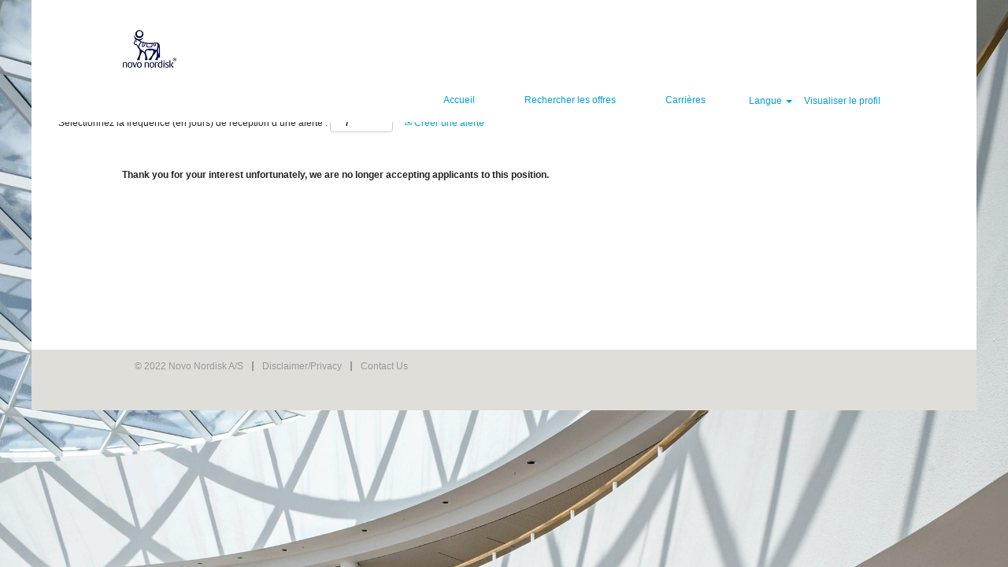

--- FILE ---
content_type: text/html;charset=UTF-8
request_url: https://careers.novonordisk.com/job/Chartres-Ing%C3%A9nieur-Process-Utilit%C3%A9s-%28HF%29-Cent/939331701/
body_size: 49083
content:
<!DOCTYPE html>
<html class="html5" xml:lang="fr-FR" lang="fr-FR" xmlns="http://www.w3.org/1999/xhtml">

        <head>
            <meta http-equiv="X-UA-Compatible" content="IE=edge,chrome=1" />
            <meta http-equiv="Content-Type" content="text/html;charset=UTF-8" />
            <meta http-equiv="Content-Type" content="text/html; charset=utf-8" />
                <meta name="viewport" content="width=device-width, initial-scale=1.0" />
                        <link type="text/css" class="keepscript" rel="stylesheet" href="https://careers.novonordisk.com/platform/bootstrap/3.4.8_NES/css/bootstrap.min.css" />
                            <link type="text/css" rel="stylesheet" href="/platform/css/j2w/min/bootstrapV3.global.responsive.min.css?h=7abe2b69" />
                            <link type="text/css" rel="stylesheet" href="/platform/csb/css/navbar-fixed-top.css" />
                <script type="text/javascript" src="https://performancemanager.successfactors.eu/verp/vmod_v1/ui/extlib/jquery_3.5.1/jquery.js"></script>
                <script type="text/javascript" src="https://performancemanager.successfactors.eu/verp/vmod_v1/ui/extlib/jquery_3.5.1/jquery-migrate.js"></script>
            <script type="text/javascript" src="/platform/js/jquery/jquery-migrate-1.4.1.js"></script>
                <title>Ingénieur Process Utilités (H/F) Détails du poste | Novo Nordisk</title>

        <meta name="keywords" content="Chartres Ingénieur Process Utilités (H/F) - Cent" />
        <meta name="description" content="Chartres Ingénieur Process Utilités (H/F) - Cent" />
        <link rel="canonical" href="https://careers.novonordisk.com/job/Chartres-Ing%C3%A9nieur-Process-Utilit%C3%A9s-%28HF%29-Cent/939331701/" />
            <meta name="robots" content="noindex" />
        <meta name="twitter:card" content="summary" />
                <meta property="og:title" content="Ingénieur Process Utilités (H/F)" />
                <meta property="og:description" content="Ingénieur Process Utilités (H/F)" />
                <meta name="twitter:title" content="Ingénieur Process Utilités (H/F)" />
                <meta name="twitter:description" content="Ingénieur Process Utilités (H/F)" />
                <link type="text/css" rel="stylesheet" href="//rmkcdn.successfactors.com/4e609a0d/f3333092-5864-41fe-b0d3-a.css" />
                            <link type="text/css" rel="stylesheet" href="/platform/csb/css/customHeader.css?h=7abe2b69" />
                            <link type="text/css" rel="stylesheet" href="/platform/css/j2w/min/sitebuilderframework.min.css?h=7abe2b69" />
                            <link type="text/css" rel="stylesheet" href="/platform/css/j2w/min/BS3ColumnizedSearch.min.css?h=7abe2b69" />
                            <link type="text/css" rel="stylesheet" href="/platform/css/search/BS3ColumnizedSearchHideLabels.css?h=7abe2b69" />
                            <link type="text/css" rel="stylesheet" href="/platform/fontawesome4.7/css/font-awesome-4.7.0.min.css?h=7abe2b69" />

        <link rel="shortcut icon" href="//rmkcdn.successfactors.com/4e609a0d/6401a833-d6e5-47d8-a753-1.png" type="image/x-icon" />
            <style id="antiClickjack" type="text/css">body{display:none !important;}</style>
            <script type="text/javascript" id="antiClickJackScript">
                if (self === top) {
                    var antiClickjack = document.getElementById("antiClickjack");
                    antiClickjack.parentNode.removeChild(antiClickjack);
                } else {
                    top.location = self.location;
                }
            </script>
        </head>

        <body class="coreCSB job-page body   body" id="body">

        <div id="outershell" class="outershell">

    <div id="header" class="custom-header header headermain slightlylimitwidth navbar navbar-default navbar-fixed-top" role="banner">

    <div class="ukCookiePolicy" style="display:none;">
        <div class="centered container ">
                    En poursuivant la navigation sur ce site Web, vous acceptez l’utilisation des cookies.
                
            <br />
            <button id="cookie-acknowledge" tabindex="1" title="Accepter" class="btn bannerButton" aria-label="Accepter l’utilisation de cookies">
                Accepter</button>
            <button id="cookie-close" tabindex="1" title="Fermer" class="btn bannerButton" aria-label="Fermer la notification relative aux cookies">
                Fermer</button>
        </div>
    </div>
        <script type="text/javascript">
            //<![CDATA[
            $(function()
            {
                /* Using 'skipLinkSafari' to include CSS styles specific to Safari. */
                if (navigator.userAgent.indexOf('Safari') != -1 && navigator.userAgent.indexOf('Chrome') == -1) {
                    $("#skipLink").attr('class', 'skipLinkSafari');
                }
            });
            //]]>
             $(document).ready(function() {
                $("#skipLink").click(function (e) {
                    e.preventDefault();
                    $("#content").focus().css('outline','none');
                    var offset = $(':target').offset();
                    var fixedHeaderHeight = $("#header").innerHeight();
                    var scrollto = offset.top - fixedHeaderHeight;
                    $('html, body').animate({scrollTop:scrollto}, 0);
                });
              });

        </script>
        <div id="skip">
            <a href="#content" id="skipLink" class="skipLink" title="Passer au contenu principal"><span>Passer au contenu principal</span></a>
        </div>

        <div class="custom-mobile-header displayM center unmodified backgroundimage">
        <div class="custom-header-content custom-header-row-0">
            <div class="row">

                    <div class="custom-header-row-content custom-header-column-0 col-xs-4 content-align-left content-align-top backgroundcolor72228158" style="padding:0px 0px 0px 0px; height:71px;">

    <div class="customheaderimagecontainer">
            <div class="custom-header-image backgroundimage6401a833-d6e5-47d8-a753-1 unmodified center" role="img" style="height:71px;"> 
            </div>
    </div>
                    </div>

                    <div class="custom-header-row-content custom-header-column-1 col-xs-4 content-align-left content-align-top backgroundcolor" style="padding:0px 0px 0px 0px; height:px;">
                    </div>

                    <div class="custom-header-row-content custom-header-column-2 col-xs-4 content-align-left content-align-top backgroundcolor" style="padding:0px 0px 0px 0px; height:px;">
                    </div>

                <div class="clearfix"></div>
            </div>
        </div>
        
        <div class="menu-items">
        </div>
        <div class="custom-header-content custom-header-row-1">
            <div class="row">

                    <div class="custom-header-row-content custom-header-column-0 col-xs-4 content-align-center content-align-middle backgroundcolor72228158" style="padding:2px 0px 12px 0px; height:40px;">

    <div class="custom-header-text backgroundcolor72228158 linkhovercolor customheaderlinkhovercolor">
        <div class="inner" style="font-family:Verdana, Geneva, sans-serif; font-size:12px;"><span class="fontcolor439b7f8a"><p><a href="/" title="Accueil">Accueil</a></p>
</span>
        </div>
    </div>
                    </div>

                    <div class="custom-header-row-content custom-header-column-1 col-xs-8 content-align-left content-align-top backgroundcolor72228158" style="padding:0px 0px 20px 0px; height:0px;">

    <div class="custom-header-signinLanguage backgroundcolor72228158" style="padding: 10px;">
        <div class="inner limitwidth">
            <div class="links" role="list">
                <div class="language node dropdown header-one headerlocaleselector linkhovercolor517a946eaf6b2cb2 customheaderlinkhovercolor517a946eaf6b2cb2" role="listitem">
        <a class="dropdown-toggle languageselector fontcolor517a946eaf6b2cb2" style="font-family:Verdana, Geneva, sans-serif; font-size:12px;" role="button" aria-haspopup="true" aria-expanded="false" data-toggle="dropdown" href="#">Langue <span class="caret"></span></a>
        <ul role="menu" class="dropdown-menu company-dropdown headerdropdown backgroundcolor72228158" onclick=" event.stopPropagation();">
                    <li role="none" class="linkcolor517a946eaf6b2cb2 linkhovercolor517a946eaf6b2cb2 customheaderlinkhovercolor517a946eaf6b2cb2">
                        <a role="menuitem" href="https://careers.novonordisk.com?locale=da_DK" lang="da-DK">Dansk (Danmark)</a>
                    </li>
                    <li role="none" class="linkcolor517a946eaf6b2cb2 linkhovercolor517a946eaf6b2cb2 customheaderlinkhovercolor517a946eaf6b2cb2">
                        <a role="menuitem" href="https://careers.novonordisk.com?locale=de_DE" lang="de-DE">Deutsch (Deutschland)</a>
                    </li>
                    <li role="none" class="linkcolor517a946eaf6b2cb2 linkhovercolor517a946eaf6b2cb2 customheaderlinkhovercolor517a946eaf6b2cb2">
                        <a role="menuitem" href="https://careers.novonordisk.com?locale=el_GR" lang="el-GR">Ελληνικά (Ελλάδα)</a>
                    </li>
                    <li role="none" class="linkcolor517a946eaf6b2cb2 linkhovercolor517a946eaf6b2cb2 customheaderlinkhovercolor517a946eaf6b2cb2">
                        <a role="menuitem" href="https://careers.novonordisk.com?locale=en_GB" lang="en-GB">English (United Kingdom)</a>
                    </li>
                    <li role="none" class="linkcolor517a946eaf6b2cb2 linkhovercolor517a946eaf6b2cb2 customheaderlinkhovercolor517a946eaf6b2cb2">
                        <a role="menuitem" href="https://careers.novonordisk.com?locale=en_US" lang="en-US">English (United States)</a>
                    </li>
                    <li role="none" class="linkcolor517a946eaf6b2cb2 linkhovercolor517a946eaf6b2cb2 customheaderlinkhovercolor517a946eaf6b2cb2">
                        <a role="menuitem" href="https://careers.novonordisk.com?locale=es_ES" lang="es-ES">Español (España)</a>
                    </li>
                    <li role="none" class="linkcolor517a946eaf6b2cb2 linkhovercolor517a946eaf6b2cb2 customheaderlinkhovercolor517a946eaf6b2cb2">
                        <a role="menuitem" href="https://careers.novonordisk.com?locale=fr_FR" lang="fr-FR">Français (France)</a>
                    </li>
                    <li role="none" class="linkcolor517a946eaf6b2cb2 linkhovercolor517a946eaf6b2cb2 customheaderlinkhovercolor517a946eaf6b2cb2">
                        <a role="menuitem" href="https://careers.novonordisk.com?locale=it_IT" lang="it-IT">Italiano (Italia)</a>
                    </li>
                    <li role="none" class="linkcolor517a946eaf6b2cb2 linkhovercolor517a946eaf6b2cb2 customheaderlinkhovercolor517a946eaf6b2cb2">
                        <a role="menuitem" href="https://careers.novonordisk.com?locale=ja_JP" lang="ja-JP">日本語 (日本)</a>
                    </li>
                    <li role="none" class="linkcolor517a946eaf6b2cb2 linkhovercolor517a946eaf6b2cb2 customheaderlinkhovercolor517a946eaf6b2cb2">
                        <a role="menuitem" href="https://careers.novonordisk.com?locale=nl_NL" lang="nl-NL">Nederlands (Nederland)</a>
                    </li>
                    <li role="none" class="linkcolor517a946eaf6b2cb2 linkhovercolor517a946eaf6b2cb2 customheaderlinkhovercolor517a946eaf6b2cb2">
                        <a role="menuitem" href="https://careers.novonordisk.com?locale=pt_BR" lang="pt-BR">Português (Brasil)</a>
                    </li>
                    <li role="none" class="linkcolor517a946eaf6b2cb2 linkhovercolor517a946eaf6b2cb2 customheaderlinkhovercolor517a946eaf6b2cb2">
                        <a role="menuitem" href="https://careers.novonordisk.com?locale=ru_RU" lang="ru-RU">Русский язык (Россия)</a>
                    </li>
                    <li role="none" class="linkcolor517a946eaf6b2cb2 linkhovercolor517a946eaf6b2cb2 customheaderlinkhovercolor517a946eaf6b2cb2">
                        <a role="menuitem" href="https://careers.novonordisk.com?locale=tr_TR" lang="tr-TR">Türkçe (Türkiye)</a>
                    </li>
                    <li role="none" class="linkcolor517a946eaf6b2cb2 linkhovercolor517a946eaf6b2cb2 customheaderlinkhovercolor517a946eaf6b2cb2">
                        <a role="menuitem" href="https://careers.novonordisk.com?locale=zh_CN" lang="zh-CN">简体中文 (中国大陆)</a>
                    </li>
        </ul>
                </div>
                    <div class="profile node linkhovercolor517a946eaf6b2cb2 customheaderlinkhovercolor517a946eaf6b2cb2" role="listitem">
			<div class="profileWidget">
					<a href="#" onclick="j2w.TC.handleViewProfileAction(event)" xml:lang="fr-FR" class="fontcolor517a946eaf6b2cb2" lang="fr-FR" style="font-family:Verdana, Geneva, sans-serif; font-size:12px;">Visualiser le profil</a>
			</div>
                    </div>
            </div>
        </div>
        <div class="clearfix"></div>
    </div>
                    </div>

                <div class="clearfix"></div>
            </div>
        </div>
        
        <div class="menu-items">
        </div>
        </div>
        <div class="custom-tablet-header displayT center unmodified backgroundimage">
        <div class="custom-header-content custom-header-row-0">
            <div class="row">

                    <div class="custom-header-row-content custom-header-column-0 col-xs-4 content-align-left content-align-top backgroundcolor72228158" style="padding:0px 0px 0px 0px; height:71px;">

    <div class="customheaderimagecontainer">
            <div class="custom-header-image backgroundimage6401a833-d6e5-47d8-a753-1 unmodified center" role="img" style="height:71px;"> 
            </div>
    </div>
                    </div>

                    <div class="custom-header-row-content custom-header-column-1 col-xs-4 content-align-left content-align-top backgroundcolor" style="padding:0px 0px 0px 0px; height:px;">
                    </div>

                    <div class="custom-header-row-content custom-header-column-2 col-xs-4 content-align-left content-align-top backgroundcolor" style="padding:0px 0px 0px 0px; height:px;">
                    </div>

                <div class="clearfix"></div>
            </div>
        </div>
        
        <div class="menu-items">
        </div>
        <div class="custom-header-content custom-header-row-1">
            <div class="row">

                    <div class="custom-header-row-content custom-header-column-0 col-xs-4 content-align-center content-align-middle backgroundcolor72228158" style="padding:2px 0px 12px 0px; height:40px;">

    <div class="custom-header-text backgroundcolor72228158 linkhovercolor customheaderlinkhovercolor">
        <div class="inner" style="font-family:Verdana, Geneva, sans-serif; font-size:12px;"><span class="fontcolor439b7f8a"><p><a href="/" title="Accueil">Accueil</a></p>
</span>
        </div>
    </div>
                    </div>

                    <div class="custom-header-row-content custom-header-column-1 col-xs-8 content-align-left content-align-top backgroundcolor72228158" style="padding:0px 0px 20px 0px; height:0px;">

    <div class="custom-header-signinLanguage backgroundcolor72228158" style="padding: 10px;">
        <div class="inner limitwidth">
            <div class="links" role="list">
                <div class="language node dropdown header-one headerlocaleselector linkhovercolor517a946eaf6b2cb2 customheaderlinkhovercolor517a946eaf6b2cb2" role="listitem">
        <a class="dropdown-toggle languageselector fontcolor517a946eaf6b2cb2" style="font-family:Verdana, Geneva, sans-serif; font-size:12px;" role="button" aria-haspopup="true" aria-expanded="false" data-toggle="dropdown" href="#">Langue <span class="caret"></span></a>
        <ul role="menu" class="dropdown-menu company-dropdown headerdropdown backgroundcolor72228158" onclick=" event.stopPropagation();">
                    <li role="none" class="linkcolor517a946eaf6b2cb2 linkhovercolor517a946eaf6b2cb2 customheaderlinkhovercolor517a946eaf6b2cb2">
                        <a role="menuitem" href="https://careers.novonordisk.com?locale=da_DK" lang="da-DK">Dansk (Danmark)</a>
                    </li>
                    <li role="none" class="linkcolor517a946eaf6b2cb2 linkhovercolor517a946eaf6b2cb2 customheaderlinkhovercolor517a946eaf6b2cb2">
                        <a role="menuitem" href="https://careers.novonordisk.com?locale=de_DE" lang="de-DE">Deutsch (Deutschland)</a>
                    </li>
                    <li role="none" class="linkcolor517a946eaf6b2cb2 linkhovercolor517a946eaf6b2cb2 customheaderlinkhovercolor517a946eaf6b2cb2">
                        <a role="menuitem" href="https://careers.novonordisk.com?locale=el_GR" lang="el-GR">Ελληνικά (Ελλάδα)</a>
                    </li>
                    <li role="none" class="linkcolor517a946eaf6b2cb2 linkhovercolor517a946eaf6b2cb2 customheaderlinkhovercolor517a946eaf6b2cb2">
                        <a role="menuitem" href="https://careers.novonordisk.com?locale=en_GB" lang="en-GB">English (United Kingdom)</a>
                    </li>
                    <li role="none" class="linkcolor517a946eaf6b2cb2 linkhovercolor517a946eaf6b2cb2 customheaderlinkhovercolor517a946eaf6b2cb2">
                        <a role="menuitem" href="https://careers.novonordisk.com?locale=en_US" lang="en-US">English (United States)</a>
                    </li>
                    <li role="none" class="linkcolor517a946eaf6b2cb2 linkhovercolor517a946eaf6b2cb2 customheaderlinkhovercolor517a946eaf6b2cb2">
                        <a role="menuitem" href="https://careers.novonordisk.com?locale=es_ES" lang="es-ES">Español (España)</a>
                    </li>
                    <li role="none" class="linkcolor517a946eaf6b2cb2 linkhovercolor517a946eaf6b2cb2 customheaderlinkhovercolor517a946eaf6b2cb2">
                        <a role="menuitem" href="https://careers.novonordisk.com?locale=fr_FR" lang="fr-FR">Français (France)</a>
                    </li>
                    <li role="none" class="linkcolor517a946eaf6b2cb2 linkhovercolor517a946eaf6b2cb2 customheaderlinkhovercolor517a946eaf6b2cb2">
                        <a role="menuitem" href="https://careers.novonordisk.com?locale=it_IT" lang="it-IT">Italiano (Italia)</a>
                    </li>
                    <li role="none" class="linkcolor517a946eaf6b2cb2 linkhovercolor517a946eaf6b2cb2 customheaderlinkhovercolor517a946eaf6b2cb2">
                        <a role="menuitem" href="https://careers.novonordisk.com?locale=ja_JP" lang="ja-JP">日本語 (日本)</a>
                    </li>
                    <li role="none" class="linkcolor517a946eaf6b2cb2 linkhovercolor517a946eaf6b2cb2 customheaderlinkhovercolor517a946eaf6b2cb2">
                        <a role="menuitem" href="https://careers.novonordisk.com?locale=nl_NL" lang="nl-NL">Nederlands (Nederland)</a>
                    </li>
                    <li role="none" class="linkcolor517a946eaf6b2cb2 linkhovercolor517a946eaf6b2cb2 customheaderlinkhovercolor517a946eaf6b2cb2">
                        <a role="menuitem" href="https://careers.novonordisk.com?locale=pt_BR" lang="pt-BR">Português (Brasil)</a>
                    </li>
                    <li role="none" class="linkcolor517a946eaf6b2cb2 linkhovercolor517a946eaf6b2cb2 customheaderlinkhovercolor517a946eaf6b2cb2">
                        <a role="menuitem" href="https://careers.novonordisk.com?locale=ru_RU" lang="ru-RU">Русский язык (Россия)</a>
                    </li>
                    <li role="none" class="linkcolor517a946eaf6b2cb2 linkhovercolor517a946eaf6b2cb2 customheaderlinkhovercolor517a946eaf6b2cb2">
                        <a role="menuitem" href="https://careers.novonordisk.com?locale=tr_TR" lang="tr-TR">Türkçe (Türkiye)</a>
                    </li>
                    <li role="none" class="linkcolor517a946eaf6b2cb2 linkhovercolor517a946eaf6b2cb2 customheaderlinkhovercolor517a946eaf6b2cb2">
                        <a role="menuitem" href="https://careers.novonordisk.com?locale=zh_CN" lang="zh-CN">简体中文 (中国大陆)</a>
                    </li>
        </ul>
                </div>
                    <div class="profile node linkhovercolor517a946eaf6b2cb2 customheaderlinkhovercolor517a946eaf6b2cb2" role="listitem">
			<div class="profileWidget">
					<a href="#" onclick="j2w.TC.handleViewProfileAction(event)" xml:lang="fr-FR" class="fontcolor517a946eaf6b2cb2" lang="fr-FR" style="font-family:Verdana, Geneva, sans-serif; font-size:12px;">Visualiser le profil</a>
			</div>
                    </div>
            </div>
        </div>
        <div class="clearfix"></div>
    </div>
                    </div>

                <div class="clearfix"></div>
            </div>
        </div>
        
        <div class="menu-items">
        </div>
        </div>
        <div class="custom-desktop-header displayD center unmodified backgroundimage" role="navigation" aria-label="En-tête">
        <div class="custom-header-content custom-header-row-0">
            <div class="row">

                    <div class="custom-header-row-content custom-header-column-0 col-xs-12 content-align-left content-align-top backgroundcolor" style="padding:0px 0px 0px 0px; height:px;">

    <div class="custom-header-line">
            <div class="customHeaderLine backgroundcolor72228158 slightlylimitwidth" style="height:0px"></div>
    </div>
                    </div>

                <div class="clearfix"></div>
            </div>
        </div>
        
        <div class="menu-items">
        </div>
        <div class="custom-header-content custom-header-row-1">
            <div class="row">

                    <div class="custom-header-row-content custom-header-column-0 col-xs-3 content-align-left content-align-top backgroundcolor72228158" style="padding:0px 0px 0px 0px; height:86px;">

    <div class="customheaderimagecontainer">
            <div class="custom-header-image backgroundimage6401a833-d6e5-47d8-a753-1 unmodified bottom" role="img" style="height:86px;"> 
            </div>
    </div>
                    </div>

                    <div class="custom-header-row-content custom-header-column-1 col-xs-3 content-align-left content-align-top backgroundcolor" style="padding:0px 0px 0px 0px; height:px;">
                    </div>

                    <div class="custom-header-row-content custom-header-column-2 col-xs-3 content-align-left content-align-top backgroundcolor" style="padding:0px 0px 0px 0px; height:px;">
                    </div>

                    <div class="custom-header-row-content custom-header-column-3 col-xs-3 content-align-left content-align-top backgroundcolor" style="padding:0px 0px 0px 0px; height:px;">
                    </div>

                <div class="clearfix"></div>
            </div>
        </div>
        
        <div class="menu-items">
        </div>
        <div class="custom-header-content custom-header-row-2">
            <div class="row">

                    <div class="custom-header-row-content custom-header-column-0 col-xs-9 content-align-right content-align-middle backgroundcolor72228158" style="padding:20px 0px 5px 0px; height:50px;">

    <div class="custom-header-menu backgroundcolor72228158">
                <div class="limitwidth">
                    <div class="menu desktop upper">
                        <div class="inner">
                            <ul class="nav nav-pills" role="list">
        <li class="linkcolor517a946eaf6b2cb2 linkhovercolor517a946eaf6b2cb2 customheaderlinkhovercolor517a946eaf6b2cb2"><a href="/" title="Accueil">Accueil</a></li>
        <li class="linkcolor517a946eaf6b2cb2 linkhovercolor517a946eaf6b2cb2 customheaderlinkhovercolor517a946eaf6b2cb2"><a href="/search/" title="Rechercher les offres">Rechercher les offres</a></li>
        <li class="linkcolor517a946eaf6b2cb2 linkhovercolor517a946eaf6b2cb2 customheaderlinkhovercolor517a946eaf6b2cb2"><a href="https://www.novonordisk.fr/carrieres-et-emplois.html" title="Carrières " target="_blank">Carrières </a></li>
                            </ul>
                        </div>
                    </div>
                </div>


    </div>
                    </div>

                    <div class="custom-header-row-content custom-header-column-1 col-xs-3 content-align-left content-align-middle backgroundcolor72228158" style="padding:23px 0px 7px 0px; height:9px;">

    <div class="custom-header-signinLanguage backgroundcolor72228158" style="padding: 10px;">
        <div class="inner limitwidth">
            <div class="links" role="list">
                <div class="language node dropdown header-one headerlocaleselector linkhovercolor517a946eaf6b2cb2 customheaderlinkhovercolor517a946eaf6b2cb2" role="listitem">
        <a class="dropdown-toggle languageselector fontcolor517a946eaf6b2cb2" style="font-family:Verdana, Geneva, sans-serif; font-size:12px;" role="button" aria-haspopup="true" aria-expanded="false" data-toggle="dropdown" href="#">Langue <span class="caret"></span></a>
        <ul role="menu" class="dropdown-menu company-dropdown headerdropdown backgroundcolor72228158" onclick=" event.stopPropagation();">
                    <li role="none" class="linkcolor517a946eaf6b2cb2 linkhovercolor517a946eaf6b2cb2 customheaderlinkhovercolor517a946eaf6b2cb2">
                        <a role="menuitem" href="https://careers.novonordisk.com?locale=da_DK" lang="da-DK">Dansk (Danmark)</a>
                    </li>
                    <li role="none" class="linkcolor517a946eaf6b2cb2 linkhovercolor517a946eaf6b2cb2 customheaderlinkhovercolor517a946eaf6b2cb2">
                        <a role="menuitem" href="https://careers.novonordisk.com?locale=de_DE" lang="de-DE">Deutsch (Deutschland)</a>
                    </li>
                    <li role="none" class="linkcolor517a946eaf6b2cb2 linkhovercolor517a946eaf6b2cb2 customheaderlinkhovercolor517a946eaf6b2cb2">
                        <a role="menuitem" href="https://careers.novonordisk.com?locale=el_GR" lang="el-GR">Ελληνικά (Ελλάδα)</a>
                    </li>
                    <li role="none" class="linkcolor517a946eaf6b2cb2 linkhovercolor517a946eaf6b2cb2 customheaderlinkhovercolor517a946eaf6b2cb2">
                        <a role="menuitem" href="https://careers.novonordisk.com?locale=en_GB" lang="en-GB">English (United Kingdom)</a>
                    </li>
                    <li role="none" class="linkcolor517a946eaf6b2cb2 linkhovercolor517a946eaf6b2cb2 customheaderlinkhovercolor517a946eaf6b2cb2">
                        <a role="menuitem" href="https://careers.novonordisk.com?locale=en_US" lang="en-US">English (United States)</a>
                    </li>
                    <li role="none" class="linkcolor517a946eaf6b2cb2 linkhovercolor517a946eaf6b2cb2 customheaderlinkhovercolor517a946eaf6b2cb2">
                        <a role="menuitem" href="https://careers.novonordisk.com?locale=es_ES" lang="es-ES">Español (España)</a>
                    </li>
                    <li role="none" class="linkcolor517a946eaf6b2cb2 linkhovercolor517a946eaf6b2cb2 customheaderlinkhovercolor517a946eaf6b2cb2">
                        <a role="menuitem" href="https://careers.novonordisk.com?locale=fr_FR" lang="fr-FR">Français (France)</a>
                    </li>
                    <li role="none" class="linkcolor517a946eaf6b2cb2 linkhovercolor517a946eaf6b2cb2 customheaderlinkhovercolor517a946eaf6b2cb2">
                        <a role="menuitem" href="https://careers.novonordisk.com?locale=it_IT" lang="it-IT">Italiano (Italia)</a>
                    </li>
                    <li role="none" class="linkcolor517a946eaf6b2cb2 linkhovercolor517a946eaf6b2cb2 customheaderlinkhovercolor517a946eaf6b2cb2">
                        <a role="menuitem" href="https://careers.novonordisk.com?locale=ja_JP" lang="ja-JP">日本語 (日本)</a>
                    </li>
                    <li role="none" class="linkcolor517a946eaf6b2cb2 linkhovercolor517a946eaf6b2cb2 customheaderlinkhovercolor517a946eaf6b2cb2">
                        <a role="menuitem" href="https://careers.novonordisk.com?locale=nl_NL" lang="nl-NL">Nederlands (Nederland)</a>
                    </li>
                    <li role="none" class="linkcolor517a946eaf6b2cb2 linkhovercolor517a946eaf6b2cb2 customheaderlinkhovercolor517a946eaf6b2cb2">
                        <a role="menuitem" href="https://careers.novonordisk.com?locale=pt_BR" lang="pt-BR">Português (Brasil)</a>
                    </li>
                    <li role="none" class="linkcolor517a946eaf6b2cb2 linkhovercolor517a946eaf6b2cb2 customheaderlinkhovercolor517a946eaf6b2cb2">
                        <a role="menuitem" href="https://careers.novonordisk.com?locale=ru_RU" lang="ru-RU">Русский язык (Россия)</a>
                    </li>
                    <li role="none" class="linkcolor517a946eaf6b2cb2 linkhovercolor517a946eaf6b2cb2 customheaderlinkhovercolor517a946eaf6b2cb2">
                        <a role="menuitem" href="https://careers.novonordisk.com?locale=tr_TR" lang="tr-TR">Türkçe (Türkiye)</a>
                    </li>
                    <li role="none" class="linkcolor517a946eaf6b2cb2 linkhovercolor517a946eaf6b2cb2 customheaderlinkhovercolor517a946eaf6b2cb2">
                        <a role="menuitem" href="https://careers.novonordisk.com?locale=zh_CN" lang="zh-CN">简体中文 (中国大陆)</a>
                    </li>
        </ul>
                </div>
                    <div class="profile node linkhovercolor517a946eaf6b2cb2 customheaderlinkhovercolor517a946eaf6b2cb2" role="listitem">
			<div class="profileWidget">
					<a href="#" onclick="j2w.TC.handleViewProfileAction(event)" xml:lang="fr-FR" class="fontcolor517a946eaf6b2cb2" lang="fr-FR" style="font-family:Verdana, Geneva, sans-serif; font-size:12px;">Visualiser le profil</a>
			</div>
                    </div>
            </div>
        </div>
        <div class="clearfix"></div>
    </div>
                    </div>

                <div class="clearfix"></div>
            </div>
        </div>
        
        <div class="menu-items">
        </div>
        </div>
    </div>
        
        <script type="text/javascript">
            //<![CDATA[
                $(document).on('resizeFixedHeader', function () {
                    $('#fixedHeaderInlineStyle').remove();
                    $("<style type='text/css' id='fixedHeaderInlineStyle'>@media only screen and (min-width: 767px) { body { padding-top: " + $('#header').outerHeight(true) + "px;} }</style>").appendTo("head");
                }).trigger('resizeFixedHeader');
                $(window).on( "ready", function() {
                    $(document).trigger('resizeFixedHeader');
                });
                $(window).on( "load", function() {
                    $(document).trigger('resizeFixedHeader');
                });
            //]]>
        </script>
            <div id="innershell" class="innershell">
                <div id="content" tabindex="-1" class="content" role="main">
                    <div class="inner">

                <div id="search-wrapper">

        <div class="well well-small searchwell">
            <form class="form-inline jobAlertsSearchForm" name="keywordsearch" method="get" action="/search/" xml:lang="fr-FR" lang="fr-FR" style="margin: 0;" role="search">
                <input name="createNewAlert" type="hidden" value="false" />
                <div class="container-fluid">
                    <div class="row columnizedSearchForm">
                        <div class="column col-md-9">
                            <div class="fieldContainer row">
                                    <div class="col-md-6 rd-keywordsearch">
                                            <span class="lbl" aria-hidden="true">Rechercher par mot-clé</span>

                                        <i class="keywordsearch-icon"></i>
                                        <input type="text" class="keywordsearch-q columnized-search" name="q" placeholder="Rechercher par mot-clé" maxlength="50" aria-label="Rechercher par mot-clé" />

                                    </div>
                                    <div class="col-md-6 rd-locationsearch">
                                            <span class="lbl" aria-hidden="true">Rechercher par lieu</span>

                                        <i class="locationsearch-icon"></i>
                                        <input type="text" class="keywordsearch-locationsearch columnized-search" name="locationsearch" placeholder="Rechercher par lieu" maxlength="50" aria-label="Rechercher par lieu" />
                                    </div>
                            </div>
                                <div class="row optionsLink optionsLink-padding">
            <span>
                
                <a href="javascript:void(0)" rel="advance" role="button" id="options-search" class="search-option-link btn-link" aria-controls="moreOptionsDiv" data-toggle="collapse" aria-expanded="false" data-moreOptions="Afficher plus d’options" data-lessOptions="Afficher moins d’options" data-target=".optionsDiv">Afficher plus d’options</a>
            </span>
                                </div>
            <div>
                <div id="moreOptionsDiv" style="" class="optionsDiv collapse">

                    <div id="optionsFacetLoading" class="optionsFacetLoading" aria-live="assertive">
                            <span>Chargement...</span>
                    </div>
                    <div id="optionsFacetValues" class="optionsFacetValues" style="display:none" tabindex="-1">
                        <hr aria-hidden="true" />
                        <div id="newFacets" style="padding-bottom: 5px" class="row">
                                <div class="optionsFacet col-md-4">
                                    <div class="row">
                                        <label id="optionsFacetsDD_customfield1_label" class="optionsFacet optionsFacet-label" for="optionsFacetsDD_customfield1">
                                            Catégorie
                                        </label>
                                    </div>
                                    <select id="optionsFacetsDD_customfield1" name="optionsFacetsDD_customfield1" class="optionsFacet-select optionsFacetsDD_customfield1 form-control-100">
                                        <option value="">Tout</option>
                                    </select>
                                </div>
                        </div>
                    </div>
                </div>
            </div>
                        </div>
                        <div class="rd-searchbutton col-md-2">
                            <div class="row emptylabelsearchspace labelrow">
                                 
                            </div>
                            <div class="row">
                                <div class="col-md-12 col-sm-12 col-xs-12 search-submit">
                                            <input type="submit" class="btn keywordsearch-button" value="Rechercher les offres" />
                                </div>
                                    <div class="search-clear-wrapper">
                                        <a role="button" href="" class="search-clear-button btn-link">Réinitialiser</a>
                                    </div>
                            </div>
                        </div>
                    </div>

                </div>
            </form>
        </div>
                        <div class="row clearfix">
                <div class="span6 col-sm-6">
                    <div class="savesearch-wrapper" id="savesearch-wrapper">
                <div class="well well-small well-sm">
                    <div class="savesearch" id="savesearch" xml:lang="fr-FR" lang="fr-FR">
                        <div class="alert alert-error alert-danger invalid-feedback frequency-error" tabindex="-1">
                            <span class="alert-icon-frequency-error fa fa-exclamation-circle"></span><div class="frequency-error-message" aria-live="polite" id="frequency-error-feedback"></div>
                        </div>
        <span class="subscribe-frequency-label">
            <label id="labelFrequencySpinBtn" for="j_idt450" aria-hidden="true">Sélectionnez la fréquence (en jours) de réception d’une alerte :</label>
            <input id="j_idt450" type="number" class="form-control subscribe-frequency frequencySpinBtn" name="frequency" required="required" min="1" max="99" maxlength="2" value="7" oninput="j2w.Agent.setValidFrequency(this)" aria-labelledby="labelFrequencySpinBtn" />
        </span>
                        <div class="savesearch-buttons-wrapper">
                                <a class="savesearch-link" id="savesearch-link" tabindex="0" href="#"><i class="icon-envelope glyphicon-envelope" aria-hidden="true"></i> Créer une alerte</a>
                        </div>
                    </div>
                </div>
            <style type="text/css">
                form.emailsubscribe-form {
                    display: none;
                }
            </style>

        <form id="emailsubscribe" class="emailsubscribe-form form-inline" name="emailsubscribe" method="POST" action="/talentcommunity/subscribe/?locale=fr_FR&amp;jobid=939331701" xml:lang="fr-FR" lang="fr-FR" novalidate="novalidate">
                <div class="well well-small well-sm">
                    <div class="alert alert-error alert-danger hidden frequency-error" tabindex="-1">
                        <button tabindex="0" type="button" class="close" onclick="$('.frequency-error').addClass('hidden'); return false;" title="Fermer"><span aria-hidden="true">×</span></button>
                        <div class="frequency-error-message" aria-live="polite"></div>
                    </div>
        <span class="subscribe-frequency-label">
            <label id="labelFrequencySpinBtn" for="j_idt551" aria-hidden="true">Sélectionnez la fréquence (en jours) de réception d’une alerte :</label>
            <input id="j_idt551" type="number" class="form-control subscribe-frequency frequencySpinBtn" name="frequency" required="required" min="1" max="99" maxlength="2" value="7" oninput="j2w.Agent.setValidFrequency(this)" aria-labelledby="labelFrequencySpinBtn" />
        </span>
                    <input id="emailsubscribe-button" class="btn emailsubscribe-button" title="Créer une alerte" value="Créer une alerte" type="submit" style="float: none" />
                </div>
        </form>
                    </div>
                </div>
                        </div>
                </div>

                <div class="jobDisplayShell" itemscope="itemscope">
                    <div class="jobDisplay">
                            <div class="content">
                                <div class="jobTitle">
                                </div>
                                <div class="job">      
                <p><strong>Thank you for your interest unfortunately, we are no longer accepting applicants to this position.</strong></p>
                                </div>
                                <div class="clear clearfix"></div>
                            </div>
                        <div class="clear clearfix"></div>
                    </div>
                </div>
                    </div>
                </div>
            </div>

    <div id="footer" class="slightlylimitwidth" role="contentinfo">
        <div id="footerRowTop" class="footer footerRow">
            <div class="container limitwidth">

    <div id="footerInnerLinksSocial" class="row">
        <ul class="inner links" role="list">
                    <li><a href="https://www.novonordisk.com/utils/copyright.html" title="© 2022 Novo Nordisk A/S" target="_blank">© 2022 Novo Nordisk A/S</a></li>
                    <li><a href="https://www.novonordisk.com/utils/disclaimer.html" title="Disclaimer/Privacy" target="_blank">Disclaimer/Privacy</a></li>
                    <li><a href="https://www.novonordisk.com/contact-us.html" title="Contact Us" target="_blank">Contact Us</a></li>
        </ul>
            <div class="rightfloat">
            </div>
        </div>
            </div>
        </div>

        <div id="footerRowBottom" class="footer footerRow">
            <div class="container limitwidth">
            </div>
        </div>
    </div>
        </div>
            <script class="keepscript" src="https://careers.novonordisk.com/platform/bootstrap/3.4.8_NES/js/lib/dompurify/purify.min.js" type="text/javascript"></script>
            <script class="keepscript" src="https://careers.novonordisk.com/platform/bootstrap/3.4.8_NES/js/bootstrap.min.js" type="text/javascript"></script>
		<script type="text/javascript">
		//<![CDATA[
			$(function() 
			{
				var ctid = '1dc280b9-279a-4068-9704-928fa7c9f061';
				var referrer = '';
				var landing = document.location.href;
				var brand = '';
				$.ajax({ url: '/services/t/l'
						,data: 'referrer='+ encodeURIComponent(referrer)
								+ '&ctid=' + ctid 
								+ '&landing=' + encodeURIComponent(landing)
								+ '&brand=' + brand
						,dataType: 'json'
						,cache: false
						,success: function(){}
				});
			});
		//]]>
		</script>
        <script type="text/javascript">
            //<![CDATA[
            $(function() {
                $('input:submit,button:submit').each(function(){
                    var submitButton = $(this);
                    if(submitButton.val() == '') submitButton.val('');
                });

                $('input, textarea').placeholder();
            });
            //]]>
        </script>
					<script type="text/javascript" src="/platform/js/localized/strings_fr_FR.js?h=7abe2b69"></script>
					<script type="text/javascript" src="/platform/js/j2w/min/j2w.core.min.js?h=7abe2b69"></script>
					<script type="text/javascript" src="/platform/js/j2w/min/j2w.tc.min.js?h=7abe2b69"></script>

		<script type="text/javascript">
			//<![CDATA[
				j2w.init({
					"cookiepolicy"   : 3,
					"useSSL"         : true,
					"isUsingSSL"     : true,
					"isResponsive"   : true,
					"categoryId"     : 0,
					"siteTypeId"     : 1,
					"ssoCompanyId"   : 'novonordisk',
					"ssoUrl"         : 'https://career2.successfactors.eu',
					"passwordRegEx"  : '^(?=.{6,20}$)(?!.*(.)\\1{3})(?=.*([\\d]|[^\\w\\d\\s]))(?=.*[A-Za-z])(?!.*[\\u007F-\\uFFFF\\s])',
					"emailRegEx"     : '^(?![+])(?=([a-zA-Z0-9\\\'.+!_-])+[@]([a-zA-Z0-9]|[a-zA-Z0-9][a-zA-Z0-9.-]*[a-zA-Z0-9])[.]([a-zA-Z]){1,63}$)(?!.*[\\u007F-\\uFFFF\\s,])(?!.*[.]{2})',
					"hasATSUserID"	 : false,
					"useCASWorkflow" : true,
					"brand"          : "",
					"dpcsStateValid" : true
					
				});

				j2w.TC.init({
					"seekConfig" : {
						"url" : 'https\x3A\x2F\x2Fwww.seek.com.au\x2Fapi\x2Fiam\x2Foauth2\x2Fauthorize',
						"id"  : 'successfactors12',
						"advertiserid" : ''
					}
				});

				$.ajaxSetup({
					cache   : false,
					headers : {
						"X-CSRF-Token" : "3b9c3892-cb2b-4bfa-a62d-0f51bb8b668b"
					}
				});
			//]]>
		</script>
					<script type="text/javascript" src="/platform/js/search/search.js?h=7abe2b69"></script>
					<script type="text/javascript" src="/platform/js/j2w/min/j2w.user.min.js?h=7abe2b69"></script>
					<script type="text/javascript" src="/platform/js/j2w/min/j2w.agent.min.js?h=7abe2b69"></script>
        
        <script type="text/javascript" src="/platform/js/jquery/js.cookie-2.2.1.min.js"></script>
        <script type="text/javascript" src="/platform/js/jquery/jquery.lightbox_me.js"></script>
        <script type="text/javascript" src="/platform/js/jquery/jquery.placeholder.2.0.7.min.js"></script>
        <script type="text/javascript" src="/js/override.js?locale=fr_FR&amp;i=347468835"></script>
        <script type="text/javascript">
            const jobAlertSpans = document.querySelectorAll("[data-testid=jobAlertSpanText]");
            jobAlertSpans?.forEach((jobEl) => {
              jobEl.textContent = window?.jsStr?.tcjobresultscreatejobalertsdetailstext || "";
            });
        </script>
            <script type="text/javascript">
            //<![CDATA[
                if (Cookies && !Cookies.get('rmk12')) {
                    $('.ukCookiePolicy').show();

                    $('#cookie-close').click(function () {
                        closeBanner();
                    });

                    $('#cookie-acknowledge').click(function () {
                        closeBanner(true);
                    });

                    /**
                     * Closes the cookie banner, optionally dropping a cookie to keep the banner from reappearing.
                     * @param {boolean=} bDropCookie - If true, a cookie will be dropped to prevent the banner from
                     *     being shown again.
                     */
                    function closeBanner(bDropCookie) {
                        if (bDropCookie) {
                            Cookies.set('rmk12', 1, {
                                expires: (function () {
                                    var i = new Date;
                                    i.setFullYear(i.getFullYear() + 30);
                                    return i;
                                }())
                            });
                        }

                        $('div.ukCookiePolicy').remove();

                        /* When the banner is removed, the fixed header may need to be resized. If there is no fixed
                        header, this event goes unhandled. Please see header.xhtml. */
                        $(document).trigger('resizeFixedHeader');

                        $("#skipLink").focus();
                    }
                }
            //]]>
            </script>
            <script type="text/javascript">
                //<![CDATA[
                    var subscribeWidgetSetup = {
                        action                : 'subscribe',
                        usingJobAlertsManager : false
                    };
                //]]>
            </script>
					<script type="text/javascript" src="/platform/js/tc/subscribeWidget.js?h=7abe2b69"></script>
                        <script type="text/javascript">
                            //<![CDATA[
                            $(function() {
                                $('.emailsubscribe-button').click(function (e) {
                                    e.preventDefault();
                                    var $frequency = $('.subscribe-frequency').val();
                                    var rcmLoggedIn = false;
                                    var action = rcmLoggedIn ? 'alertCreate' : 'subscribe';
                                    var result = j2w.Agent.validateFrequency($frequency);
                                    if (!result.length) {
                                        j2w.TC.collectForCASWorkflow({
                                            "emailAddress": '',
                                            "action": action,
                                            "socialSrc": '',
                                            "frequency": parseFloat($frequency)
                                        });
                                    } else {
                                        if (j2w.Args.get('isResponsive')) {
                                            $('.frequency-error-message').html(result.concat('<br/>'));
                                            $('.frequency-error').removeClass('hidden');
                                        } else {
                                            alert(result.join('\n'));
                                        }
                                    }
                                });
                            });
                            //]]>
                        </script>
					<script type="text/javascript" src="/platform/js/j2w/min/options-search.min.js?h=7abe2b69"></script>
            <script type="application/javascript">
                //<![CDATA[
                var j2w = j2w || {};
                j2w.search = j2w.search || {};
                j2w.search.options = {
                    isOpen: false,
                    facets: ["customfield1"],
                    showPicklistAllLocales : false
                };
                //]]>
            </script>
		</body>
    </html>

--- FILE ---
content_type: text/css
request_url: https://rmkcdn.successfactors.com/4e609a0d/f3333092-5864-41fe-b0d3-a.css
body_size: 3573
content:
/* Correlation Id: [aaa99ce6-595c-4cf2-9382-1ceccb7336d1] */#content > .inner > div, #content > #category-header > .inner > div,   .jobDisplay > .content > div, .jobDisplay > .content > .jobColumnOne > div, .jobDisplay > .content > .jobColumnTwo > div,  .landingPageDisplay > .content > .landingPage > .landingPageColumnOne > div, .landingPageDisplay > .content > .landingPage > .landingPageColumnTwo > div, .landingPageDisplay > .content > .landingPage > .landingPageSingleColumn > div{margin-bottom:10px;}@media (max-width: 1240px) {#innershell {padding-left:20px;padding-right:20px;}} .unify #innershell {padding-left:20px;padding-right:20px;}.pagination-well{width:100%;}ul.pagination{float:right;}.pagination-label-row{float:left;}body.coreCSB div.ukCookiePolicy > div.container{background:rgba(255,255,255,1.0) !important;}body.coreCSB div.ukCookiePolicy > div.container,div.ukCookiePolicy h3,div.ukCookiePolicy h4,div.ukCookiePolicy h5{color:rgb(0,159,218) !important;}body.coreCSB div.ukCookiePolicy > div.container a:hover,body.coreCSB div.ukCookiePolicy > div.container a:focus{color:rgb(0,159,218) !important;}body.coreCSB div.ukCookiePolicy > div.container a,body.coreCSB div.ukCookiePolicy > div.container a{color:rgb(0,159,218) !important;}body.coreCSB div.ukCookiePolicy > div.container button.btn:hover,body.coreCSB div.ukCookiePolicy > div.container button.btn:focus{background:rgba(0,159,218,1.0) !important;}body.coreCSB div.ukCookiePolicy > div.container button.btn,body.coreCSB div.ukCookiePolicy > div.container button.btn{background:rgba(0,159,218,1.0) !important;}body.coreCSB div.ukCookiePolicy > div.container button.btn,body.coreCSB div.ukCookiePolicy > div.container button.btn{color:rgb(255,255,255) !important;}html body.coreCSB, body, html body.coreCSB .btn, body .btn {font-family: Verdana, Geneva, sans-serif;font-size:12px;}.job .job-location .jobmarkets{display:none;}#similar-jobs{display:none;}.job .job-location .jobsegments{display:none;}body.coreCSB .fontcolora880bb1b,body.coreCSB .fontcolora880bb1b h1,body.coreCSB .fontcolora880bb1b h2,body.coreCSB .fontcolora880bb1b h3,body.coreCSB .fontcolora880bb1b h4,body.coreCSB .fontcolora880bb1b h5,body.coreCSB .fontcolora880bb1b h6,body.coreCSB .fontcolora880bb1b .force .the .color{color:rgb(153,153,153) !important;}body.coreCSB .backgroundcolora880bb1b{background-color:rgba(153,153,153,1.0);}body.coreCSB .bordercolora880bb1b{border-color:rgba(153,153,153,1.0);}body.coreCSB .linkcolora880bb1b a, html > body.coreCSB a.linkcolora880bb1b{color:rgb(153,153,153) !important;}body.coreCSB .linkhovercolora880bb1b a:not(.btn):hover,body.coreCSB .linkhovercolora880bb1b a:not(.btn):focus,html > body.coreCSB a.linkhovercolora880bb1b:not(.btn):hover,body.coreCSB#body a.linkhovercolora880bb1b:not(.btn):focus{color:rgb(153,153,153) !important;}body.coreCSB .linkhovercolora880bb1b > span > a:hover,body.coreCSB .linkhovercolora880bb1b > span > a:focus{color:rgb(153,153,153) !important;}body.coreCSB .customheaderlinkhovercolora880bb1b a:not(.btn):focus{border:1px dashed rgba(153,153,153,1.0) !important; outline:none !important;}body.coreCSB .fontcolor72228158,body.coreCSB .fontcolor72228158 h1,body.coreCSB .fontcolor72228158 h2,body.coreCSB .fontcolor72228158 h3,body.coreCSB .fontcolor72228158 h4,body.coreCSB .fontcolor72228158 h5,body.coreCSB .fontcolor72228158 h6,body.coreCSB .fontcolor72228158 .force .the .color{color:rgb(255,255,255) !important;}body.coreCSB .backgroundcolor72228158{background-color:rgba(255,255,255,1.0);}body.coreCSB .bordercolor72228158{border-color:rgba(255,255,255,1.0);}body.coreCSB .linkcolor72228158 a, html > body.coreCSB a.linkcolor72228158{color:rgb(255,255,255) !important;}body.coreCSB .linkhovercolor72228158 a:not(.btn):hover,body.coreCSB .linkhovercolor72228158 a:not(.btn):focus,html > body.coreCSB a.linkhovercolor72228158:not(.btn):hover,body.coreCSB#body a.linkhovercolor72228158:not(.btn):focus{color:rgb(255,255,255) !important;}body.coreCSB .linkhovercolor72228158 > span > a:hover,body.coreCSB .linkhovercolor72228158 > span > a:focus{color:rgb(255,255,255) !important;}body.coreCSB .customheaderlinkhovercolor72228158 a:not(.btn):focus{border:1px dashed rgba(255,255,255,1.0) !important; outline:none !important;}body.coreCSB .fontcolor439b7f8a,body.coreCSB .fontcolor439b7f8a h1,body.coreCSB .fontcolor439b7f8a h2,body.coreCSB .fontcolor439b7f8a h3,body.coreCSB .fontcolor439b7f8a h4,body.coreCSB .fontcolor439b7f8a h5,body.coreCSB .fontcolor439b7f8a h6,body.coreCSB .fontcolor439b7f8a .force .the .color{color:rgb(34,34,34) !important;}body.coreCSB .backgroundcolor439b7f8a{background:linear-gradient(180deg, rgba(34,34,34,1.0) 0%, rgba(0,0,0,1.0) 100%);}body.coreCSB .backgroundcolor439b7f8a{background:-webkit-linear-gradient(270deg, rgba(34,34,34,1.0) 0%, rgba(0,0,0,1.0) 100%);}body.coreCSB .bordercolor439b7f8a{border-color:rgba(34,34,34,1.0);}body.coreCSB .linkcolor439b7f8a a, html > body.coreCSB a.linkcolor439b7f8a{color:rgb(34,34,34) !important;}body.coreCSB .linkhovercolor439b7f8a a:not(.btn):hover,body.coreCSB .linkhovercolor439b7f8a a:not(.btn):focus,html > body.coreCSB a.linkhovercolor439b7f8a:not(.btn):hover,body.coreCSB#body a.linkhovercolor439b7f8a:not(.btn):focus{color:rgb(34,34,34) !important;}body.coreCSB .linkhovercolor439b7f8a > span > a:hover,body.coreCSB .linkhovercolor439b7f8a > span > a:focus{color:rgb(34,34,34) !important;}body.coreCSB .customheaderlinkhovercolor439b7f8a a:not(.btn):focus{border:1px dashed rgba(34,34,34,1.0) !important; outline:none !important;}body.coreCSB .fontcolor92b74530,body.coreCSB .fontcolor92b74530 h1,body.coreCSB .fontcolor92b74530 h2,body.coreCSB .fontcolor92b74530 h3,body.coreCSB .fontcolor92b74530 h4,body.coreCSB .fontcolor92b74530 h5,body.coreCSB .fontcolor92b74530 h6,body.coreCSB .fontcolor92b74530 .force .the .color{color:rgb(224,222,216) !important;}body.coreCSB .backgroundcolor92b74530{background-color:rgba(224,222,216,1.0);}body.coreCSB .bordercolor92b74530{border-color:rgba(224,222,216,1.0);}body.coreCSB .linkcolor92b74530 a, html > body.coreCSB a.linkcolor92b74530{color:rgb(224,222,216) !important;}body.coreCSB .linkhovercolor92b74530 a:not(.btn):hover,body.coreCSB .linkhovercolor92b74530 a:not(.btn):focus,html > body.coreCSB a.linkhovercolor92b74530:not(.btn):hover,body.coreCSB#body a.linkhovercolor92b74530:not(.btn):focus{color:rgb(224,222,216) !important;}body.coreCSB .linkhovercolor92b74530 > span > a:hover,body.coreCSB .linkhovercolor92b74530 > span > a:focus{color:rgb(224,222,216) !important;}body.coreCSB .customheaderlinkhovercolor92b74530 a:not(.btn):focus{border:1px dashed rgba(224,222,216,1.0) !important; outline:none !important;}body.coreCSB .fontcolor4941428135bac52f,body.coreCSB .fontcolor4941428135bac52f h1,body.coreCSB .fontcolor4941428135bac52f h2,body.coreCSB .fontcolor4941428135bac52f h3,body.coreCSB .fontcolor4941428135bac52f h4,body.coreCSB .fontcolor4941428135bac52f h5,body.coreCSB .fontcolor4941428135bac52f h6,body.coreCSB .fontcolor4941428135bac52f .force .the .color{color:rgb(255,255,255) !important;}body.coreCSB .backgroundcolor4941428135bac52f{background-color:rgba(255,255,255,1.0);}body.coreCSB .bordercolor4941428135bac52f{border-color:rgba(255,255,255,1.0);}body.coreCSB .linkcolor4941428135bac52f a, html > body.coreCSB a.linkcolor4941428135bac52f{color:rgb(255,255,255) !important;}body.coreCSB .linkhovercolor4941428135bac52f a:not(.btn):hover,body.coreCSB .linkhovercolor4941428135bac52f a:not(.btn):focus,html > body.coreCSB a.linkhovercolor4941428135bac52f:not(.btn):hover,body.coreCSB#body a.linkhovercolor4941428135bac52f:not(.btn):focus{color:rgb(255,255,255) !important;}body.coreCSB .linkhovercolor4941428135bac52f > span > a:hover,body.coreCSB .linkhovercolor4941428135bac52f > span > a:focus{color:rgb(255,255,255) !important;}body.coreCSB .customheaderlinkhovercolor4941428135bac52f a:not(.btn):focus{border:1px dashed rgba(255,255,255,1.0) !important; outline:none !important;}body.coreCSB .fontcolorf3de9888ae90601b,body.coreCSB .fontcolorf3de9888ae90601b h1,body.coreCSB .fontcolorf3de9888ae90601b h2,body.coreCSB .fontcolorf3de9888ae90601b h3,body.coreCSB .fontcolorf3de9888ae90601b h4,body.coreCSB .fontcolorf3de9888ae90601b h5,body.coreCSB .fontcolorf3de9888ae90601b h6,body.coreCSB .fontcolorf3de9888ae90601b .force .the .color{color:rgb(0,25,101) !important;}body.coreCSB .backgroundcolorf3de9888ae90601b{background-color:rgba(0,25,101,1.0);}body.coreCSB .bordercolorf3de9888ae90601b{border-color:rgba(0,25,101,1.0);}body.coreCSB .linkcolorf3de9888ae90601b a, html > body.coreCSB a.linkcolorf3de9888ae90601b{color:rgb(0,25,101) !important;}body.coreCSB .linkhovercolorf3de9888ae90601b a:not(.btn):hover,body.coreCSB .linkhovercolorf3de9888ae90601b a:not(.btn):focus,html > body.coreCSB a.linkhovercolorf3de9888ae90601b:not(.btn):hover,body.coreCSB#body a.linkhovercolorf3de9888ae90601b:not(.btn):focus{color:rgb(0,25,101) !important;}body.coreCSB .linkhovercolorf3de9888ae90601b > span > a:hover,body.coreCSB .linkhovercolorf3de9888ae90601b > span > a:focus{color:rgb(0,25,101) !important;}body.coreCSB .customheaderlinkhovercolorf3de9888ae90601b a:not(.btn):focus{border:1px dashed rgba(0,25,101,1.0) !important; outline:none !important;}body.coreCSB .fontcolor517a946eaf6b2cb2,body.coreCSB .fontcolor517a946eaf6b2cb2 h1,body.coreCSB .fontcolor517a946eaf6b2cb2 h2,body.coreCSB .fontcolor517a946eaf6b2cb2 h3,body.coreCSB .fontcolor517a946eaf6b2cb2 h4,body.coreCSB .fontcolor517a946eaf6b2cb2 h5,body.coreCSB .fontcolor517a946eaf6b2cb2 h6,body.coreCSB .fontcolor517a946eaf6b2cb2 .force .the .color{color:rgb(0,159,218) !important;}body.coreCSB .backgroundcolor517a946eaf6b2cb2{background-color:rgba(0,159,218,1.0);}body.coreCSB .bordercolor517a946eaf6b2cb2{border-color:rgba(0,159,218,1.0);}body.coreCSB .linkcolor517a946eaf6b2cb2 a, html > body.coreCSB a.linkcolor517a946eaf6b2cb2{color:rgb(0,159,218) !important;}body.coreCSB .linkhovercolor517a946eaf6b2cb2 a:not(.btn):hover,body.coreCSB .linkhovercolor517a946eaf6b2cb2 a:not(.btn):focus,html > body.coreCSB a.linkhovercolor517a946eaf6b2cb2:not(.btn):hover,body.coreCSB#body a.linkhovercolor517a946eaf6b2cb2:not(.btn):focus{color:rgb(0,159,218) !important;}body.coreCSB .linkhovercolor517a946eaf6b2cb2 > span > a:hover,body.coreCSB .linkhovercolor517a946eaf6b2cb2 > span > a:focus{color:rgb(0,159,218) !important;}body.coreCSB .customheaderlinkhovercolor517a946eaf6b2cb2 a:not(.btn):focus{border:1px dashed rgba(0,159,218,1.0) !important; outline:none !important;}body.coreCSB .fontcolor08ee1ad25d4857d1,body.coreCSB .fontcolor08ee1ad25d4857d1 h1,body.coreCSB .fontcolor08ee1ad25d4857d1 h2,body.coreCSB .fontcolor08ee1ad25d4857d1 h3,body.coreCSB .fontcolor08ee1ad25d4857d1 h4,body.coreCSB .fontcolor08ee1ad25d4857d1 h5,body.coreCSB .fontcolor08ee1ad25d4857d1 h6,body.coreCSB .fontcolor08ee1ad25d4857d1 .force .the .color{color:rgb(255,255,255) !important;}body.coreCSB .backgroundcolor08ee1ad25d4857d1{background-color:rgba(255,255,255,1.0);}body.coreCSB .bordercolor08ee1ad25d4857d1{border-color:rgba(255,255,255,1.0);}body.coreCSB .linkcolor08ee1ad25d4857d1 a, html > body.coreCSB a.linkcolor08ee1ad25d4857d1{color:rgb(255,255,255) !important;}body.coreCSB .linkhovercolor08ee1ad25d4857d1 a:not(.btn):hover,body.coreCSB .linkhovercolor08ee1ad25d4857d1 a:not(.btn):focus,html > body.coreCSB a.linkhovercolor08ee1ad25d4857d1:not(.btn):hover,body.coreCSB#body a.linkhovercolor08ee1ad25d4857d1:not(.btn):focus{color:rgb(255,255,255) !important;}body.coreCSB .linkhovercolor08ee1ad25d4857d1 > span > a:hover,body.coreCSB .linkhovercolor08ee1ad25d4857d1 > span > a:focus{color:rgb(255,255,255) !important;}body.coreCSB .customheaderlinkhovercolor08ee1ad25d4857d1 a:not(.btn):focus{border:1px dashed rgba(255,255,255,1.0) !important; outline:none !important;}body.coreCSB .fontcolor055980361ab0c97e,body.coreCSB .fontcolor055980361ab0c97e h1,body.coreCSB .fontcolor055980361ab0c97e h2,body.coreCSB .fontcolor055980361ab0c97e h3,body.coreCSB .fontcolor055980361ab0c97e h4,body.coreCSB .fontcolor055980361ab0c97e h5,body.coreCSB .fontcolor055980361ab0c97e h6,body.coreCSB .fontcolor055980361ab0c97e .force .the .color{color:rgb(209,73,73) !important;}body.coreCSB .backgroundcolor055980361ab0c97e{background-color:rgba(209,73,73,1.0);}body.coreCSB .bordercolor055980361ab0c97e{border-color:rgba(209,73,73,1.0);}body.coreCSB .linkcolor055980361ab0c97e a, html > body.coreCSB a.linkcolor055980361ab0c97e{color:rgb(209,73,73) !important;}body.coreCSB .linkhovercolor055980361ab0c97e a:not(.btn):hover,body.coreCSB .linkhovercolor055980361ab0c97e a:not(.btn):focus,html > body.coreCSB a.linkhovercolor055980361ab0c97e:not(.btn):hover,body.coreCSB#body a.linkhovercolor055980361ab0c97e:not(.btn):focus{color:rgb(209,73,73) !important;}body.coreCSB .linkhovercolor055980361ab0c97e > span > a:hover,body.coreCSB .linkhovercolor055980361ab0c97e > span > a:focus{color:rgb(209,73,73) !important;}body.coreCSB .customheaderlinkhovercolor055980361ab0c97e a:not(.btn):focus{border:1px dashed rgba(209,73,73,1.0) !important; outline:none !important;}body.coreCSB .fontcolor0c0fa19f021483d3,body.coreCSB .fontcolor0c0fa19f021483d3 h1,body.coreCSB .fontcolor0c0fa19f021483d3 h2,body.coreCSB .fontcolor0c0fa19f021483d3 h3,body.coreCSB .fontcolor0c0fa19f021483d3 h4,body.coreCSB .fontcolor0c0fa19f021483d3 h5,body.coreCSB .fontcolor0c0fa19f021483d3 h6,body.coreCSB .fontcolor0c0fa19f021483d3 .force .the .color{color:rgb(230,74,14) !important;}body.coreCSB .backgroundcolor0c0fa19f021483d3{background-color:rgba(230,74,14,1.0);}body.coreCSB .bordercolor0c0fa19f021483d3{border-color:rgba(230,74,14,1.0);}body.coreCSB .linkcolor0c0fa19f021483d3 a, html > body.coreCSB a.linkcolor0c0fa19f021483d3{color:rgb(230,74,14) !important;}body.coreCSB .linkhovercolor0c0fa19f021483d3 a:not(.btn):hover,body.coreCSB .linkhovercolor0c0fa19f021483d3 a:not(.btn):focus,html > body.coreCSB a.linkhovercolor0c0fa19f021483d3:not(.btn):hover,body.coreCSB#body a.linkhovercolor0c0fa19f021483d3:not(.btn):focus{color:rgb(230,74,14) !important;}body.coreCSB .linkhovercolor0c0fa19f021483d3 > span > a:hover,body.coreCSB .linkhovercolor0c0fa19f021483d3 > span > a:focus{color:rgb(230,74,14) !important;}body.coreCSB .customheaderlinkhovercolor0c0fa19f021483d3 a:not(.btn):focus{border:1px dashed rgba(230,74,14,1.0) !important; outline:none !important;}

.backgroundimaged9117c1b-5eed-4a37-956e-4{background-image:url(//rmkcdn.successfactors.com/4e609a0d/d9117c1b-5eed-4a37-956e-4.jpg) !important;}.backgroundimagec72f89f5-66f9-49f2-bfd5-7{background-image:url(//rmkcdn.successfactors.com/4e609a0d/c72f89f5-66f9-49f2-bfd5-7.png) !important;}.backgroundimage40a0106c-e650-49f5-b9e1-7{background-image:url(//rmkcdn.successfactors.com/4e609a0d/40a0106c-e650-49f5-b9e1-7.png) !important;}.backgroundimage3c2f59ec-35f0-47f3-9fef-2{background-image:url(//rmkcdn.successfactors.com/4e609a0d/3c2f59ec-35f0-47f3-9fef-2.png) !important;}.backgroundimage2660be45-3d52-4287-82ed-d{background-image:url(//rmkcdn.successfactors.com/4e609a0d/2660be45-3d52-4287-82ed-d.png) !important;}.backgroundimageb3f3a9e3-dace-4add-8f97-0{background-image:url(//rmkcdn.successfactors.com/4e609a0d/b3f3a9e3-dace-4add-8f97-0.jpg) !important;}.backgroundimageddb56b76-94f7-488b-8a06-7{background-image:url(//rmkcdn.successfactors.com/4e609a0d/ddb56b76-94f7-488b-8a06-7.png) !important;}.backgroundimage71578de6-cb66-4dcb-ae3a-4{background-image:url(//rmkcdn.successfactors.com/4e609a0d/71578de6-cb66-4dcb-ae3a-4.png) !important;}.backgroundimage47855ff8-e1f9-4d71-9a1c-b{background-image:url(//rmkcdn.successfactors.com/4e609a0d/47855ff8-e1f9-4d71-9a1c-b.png) !important;}.backgroundimage5c609abf-9abb-43f6-a35c-c{background-image:url(//rmkcdn.successfactors.com/4e609a0d/5c609abf-9abb-43f6-a35c-c.png) !important;}.backgroundimage144224b4-ea3c-4171-9505-5{background-image:url(//rmkcdn.successfactors.com/4e609a0d/144224b4-ea3c-4171-9505-5.png) !important;}.backgroundimage03ff5d78-b44e-492b-9856-c{background-image:url(//rmkcdn.successfactors.com/4e609a0d/03ff5d78-b44e-492b-9856-c.png) !important;}.backgroundimage2f4b8171-10e7-41ff-a4e1-5{background-image:url(//rmkcdn.successfactors.com/4e609a0d/2f4b8171-10e7-41ff-a4e1-5.png) !important;}.backgroundimageb1db1e17-5294-45bc-b4a2-7{background-image:url(//rmkcdn.successfactors.com/4e609a0d/b1db1e17-5294-45bc-b4a2-7.jpg) !important;}.backgroundimagee16ffee4-4cd3-435e-b282-a{background-image:url(//rmkcdn.successfactors.com/4e609a0d/e16ffee4-4cd3-435e-b282-a.jpg) !important;}.backgroundimage8c5879be-4a13-4e22-883c-c{background-image:url(//rmkcdn.successfactors.com/4e609a0d/8c5879be-4a13-4e22-883c-c.jpg) !important;}.backgroundimagea95ce3c1-c545-4f2e-962c-7{background-image:url(//rmkcdn.successfactors.com/4e609a0d/a95ce3c1-c545-4f2e-962c-7.jpg) !important;}.backgroundimagecb93551a-2b4e-4830-ba58-6{background-image:url(//rmkcdn.successfactors.com/4e609a0d/cb93551a-2b4e-4830-ba58-6.jpg) !important;}.backgroundimage264e0542-b0f2-4815-a93b-2{background-image:url(//rmkcdn.successfactors.com/4e609a0d/264e0542-b0f2-4815-a93b-2.jpg) !important;}.backgroundimagef8aa8e92-b726-4214-acf0-c{background-image:url(//rmkcdn.successfactors.com/4e609a0d/f8aa8e92-b726-4214-acf0-c.jpg) !important;}.backgroundimage40e05542-c74c-492f-b9ec-2{background-image:url(//rmkcdn.successfactors.com/4e609a0d/40e05542-c74c-492f-b9ec-2.png) !important;}.backgroundimaged706fe76-2818-48b6-9135-d{background-image:url(//rmkcdn.successfactors.com/4e609a0d/d706fe76-2818-48b6-9135-d.ico) !important;}.backgroundimage8f92efe4-655b-485c-b3f6-8{background-image:url(//rmkcdn.successfactors.com/4e609a0d/8f92efe4-655b-485c-b3f6-8.jpg) !important;}.backgroundimage5a54b1df-bcf9-48fc-af03-9{background-image:url(//rmkcdn.successfactors.com/4e609a0d/5a54b1df-bcf9-48fc-af03-9.jpg) !important;}.backgroundimage69f7d08d-2f17-4cdf-8f85-4{background-image:url(//rmkcdn.successfactors.com/4e609a0d/69f7d08d-2f17-4cdf-8f85-4.png) !important;}.backgroundimage213b2b10-60a9-4722-b26d-6{background-image:url(//rmkcdn.successfactors.com/4e609a0d/213b2b10-60a9-4722-b26d-6.png) !important;}.backgroundimage6defcb3b-4f2c-4eb9-af3a-6{background-image:url(//rmkcdn.successfactors.com/4e609a0d/6defcb3b-4f2c-4eb9-af3a-6.jpg) !important;}.backgroundimage7002f706-1549-4ca9-8db5-2{background-image:url(//rmkcdn.successfactors.com/4e609a0d/7002f706-1549-4ca9-8db5-2.jpg) !important;}.backgroundimage635c7479-30ec-4b4a-a529-d{background-image:url(//rmkcdn.successfactors.com/4e609a0d/635c7479-30ec-4b4a-a529-d.jpg) !important;}.backgroundimage8697f1d7-bf7e-41d0-beb6-9{background-image:url(//rmkcdn.successfactors.com/4e609a0d/8697f1d7-bf7e-41d0-beb6-9.jpg) !important;}.backgroundimage7ea6aefb-bdd6-491d-b54d-9{background-image:url(//rmkcdn.successfactors.com/4e609a0d/7ea6aefb-bdd6-491d-b54d-9.jpg) !important;}.backgroundimage6401a833-d6e5-47d8-a753-1{background-image:url(//rmkcdn.successfactors.com/4e609a0d/6401a833-d6e5-47d8-a753-1.png) !important;}
body.coreCSB .outershell .btn,.outershell input[type="submit"],.outershell a.btn,.outershell a.btn:hover,.outershell a.btn:focus{color:rgb(255,255,255) !important;}body.coreCSB .outershell input[type="submit"]:hover,body.coreCSB .outershell input[type="submit"]:focus,body.coreCSB .outershell a.btn:hover,body.coreCSB .outershell a.btn:focus{color:rgb(0,159,218) !important;}.body,body .skipLink:focus span,.outershell div.styled .close,.body .outershell .cookiePolicy,.body .outershell #cookieManagerModal h2, .body .outershell #cookieManagerModal h3{color:rgb(34,34,34) !important;}.outershell h1,.outershell h2,.outershell h3,.outershell h4,.outershell h5,.outershell h6{color:rgb(34,34,34);}.outershell a,.outershell .link, div.outershell div.cookiePolicy a{color:rgb(0,159,218) !important;}.outershell a:hover,.outershell a:focus,.outershell li.active a, div.outershell div.cookiePolicy a:hover, div.outershell div.cookiePolicy a:focus, div.outershell .cookiemanager .arrow-toggle:hover, div.outershell .cookiemanager .arrow-toggle:focus,body.coreCSB .linkhovercolor a:not(.btn):hover,body.coreCSB .linkhovercolor a:not(.btn):focus,html > body.coreCSB a.linkhovercolor:not(.btn):hover,body.coreCSB#body a.linkhovercolor:not(.btn):focus{color:rgb(0,159,218) !important;}.outershell div.searchwell a,.outershell div.search a{color:rgb(0,159,218) !important;}.outershell div.searchwell a:hover,.outershell div.searchwell a:focus,.outershell div.search a:hover,.outershell div.search a:focus{color:rgb(0,159,218) !important;}.outershell div.searchwell,.outershell div.search{color:rgb(0,159,218) !important;}.headermain a{color:rgb(0,159,218) !important;}.headermain a:hover,.headermain a:focus{color:rgb(0,159,218) !important;}.headersubmenu,.headersubmenu a{color:rgb(0,159,218) !important;}.headersubmenu a:hover,.headersubmenu a:focus{color:rgb(0,159,218) !important;}.header .dropdown-menu a{color:rgb(0,159,218) !important;}.header .dropdown-menu a:hover,.header .dropdown-menu a:focus{color:rgb(0,159,218) !important;}.header .mobilelink{color:rgb(0,159,218) !important;}div.footer{color:rgb(153,153,153) !important;}.footer a,.footer{color:rgb(153,153,153) !important;}.footer a:hover,.footer a:focus{color:rgb(0,159,218) !important;}body.coreCSB .footer .social-icon{color:rgb(0,159,218) !important;}#footerColumns .footerMenuTitle {color:rgb(153,153,153) !important;}#footerColumns a {color:rgb(153,153,153) !important;}#footerColumns a:hover, #footerColumns a:focus {color:rgb(0,159,218) !important;}div.outershell .cookiemanageracceptall,div.outershell .onoffswitch .onoffswitch-inner:before{color:rgb(255,255,255);}body.body{background-image:url(//rmkcdn.successfactors.com/4e609a0d/635c7479-30ec-4b4a-a529-d.jpg);background-size:100%; background-position:left top;}body.body{background-color:rgba(255,255,255,1.0);}#body .outershell .btn,#body .outershell input[type="submit"]{background-color:rgba(0,159,218,1.0);}#body .outershell a.btn:hover,#body .outershell a.btn:focus,#body .outershell .btn:hover,#body .outershell .btn:focus,#body .outershell input[type="submit"]:hover,#body .outershell input[type="submit"]:focus{background-color:rgba(0,159,218,1.0);}div.innershell,div.outershell div.styled div.modal-content,div.outershell div.styled div.modal-footer,div.outershell div.cookiePolicy{background-color:rgba(255,255,255,1.0);}.outershell div.searchwell{background-color:rgba(224,222,216,1.0);}.outershell .table-striped > tbody > tr:nth-child(2n+1),.outershell .table-hover>tbody>tr:hover,.outershell .table-hover>tbody>tr:focus{background-color:rgba(255,255,255,1.0);}div.headerbordertop{background-color:rgba(255,255,255,1.0);}div.headermain{background-color:rgba(255,255,255,1.0);}div.headersubmenu{background-color:rgba(255,255,255,1.0);}.header .dropdown-menu{background-color:rgba(255,255,255,1.0);}div.footer{background-color:rgba(224,222,216,1.0);}#footerColumnsShell {background-color:rgba(224,222,216,1.0);}.outershell .cookiemanageracceptall,body.body div.outershell .onoffswitch .onoffswitch-inner:before{background-color:rgba(0,159,218,1.0);}body.body div.outershell button.cookiemanageracceptall:hover,body.body div.outershell button.cookiemanageracceptall:focus{background-color:rgba(0,159,218,1.0);}#body .outershell .btn{border-color:rgba(0,159,218,1.0);}#body .outershell a.btn:hover,#body .outershell a.btn:focus,#body .outershell .btn:hover,#body .outershell .btn:focus,#body .outershell input[type="submit"]:hover,#body .outershell input[type="submit"]:focus{border-color:rgba(0,159,218,1.0);}.outershell .toggle-group.cookietoggle input[type=checkbox]:focus ~ .onoffswitch,.outershell .toggle-group.cookietoggle input[type=checkbox]:hover ~ .onoffswitch,.outershell .cookiemanageracceptall:focus,.outershell .cookiemanageracceptall:hover{border-color:rgba(0,159,218,1.0);}body .outershell .cookiemanager .link{border-color:rgba(0,159,218,1.0);}body .outershell .cookiemanager button.shadowhover:hover,body .outershell .cookiemanager button.shadowhover:focus{border-color:rgba(34,34,34,1.0);}.outershell a:focus, a.skipLink:focus > span{border:1px dashed rgba(0,159,218,1.0) !important; outline:none !important;}#body .outershell .btn:focus, body.coreCSB div.ukCookiePolicy > div.container button.btn:focus{border:1px dashed rgba(0,159,218,1.0) !important; outline:none !important;}.headermain a:focus{border:1px dashed rgba(0,159,218,1.0) !important; outline:none !important;}.headersubmenu a:focus{border:1px dashed rgba(0,159,218,1.0) !important; outline:none !important;}.header .dropdown-menu a:focus{border:1px dashed rgba(0,159,218,1.0) !important; outline:none !important;}.footer a:focus, .footer a.social-icon:hover{border:1px dashed rgba(0,159,218,1.0) !important; outline:none !important;}#footerColumns a:focus {border:1px dashed rgba(0,159,218,1.0) !important; outline:none !important;}.outershell div.searchwell a:focus,.outershell div.search a:focus, .outershell div.searchwell input:focus{border:1px dashed rgba(0,159,218,1.0) !important; outline:none !important;}.outershell div.searchwell select:focus,.outershell div.search select:focus{outline:1px dashed rgba(0,159,218,1.0) !important;}body .outershell .cookiemanager .shadowfocus:hover, body .outershell .cookiemanager .shadowfocus:focus{box-shadow: 0 0 0 2pt rgba(34,34,34,1.0);}.outershell .shadowcolor517a946eaf6b2cb2{box-shadow: 1px 1px 2px 1px rgba(0,159,218,1.0);}.outershell .focus .shadowhovercolor517a946eaf6b2cb2,.outershell .shadowhovercolor517a946eaf6b2cb2:hover {box-shadow: 4px 4px 2px 1px rgba(0,159,218,1.0);}
